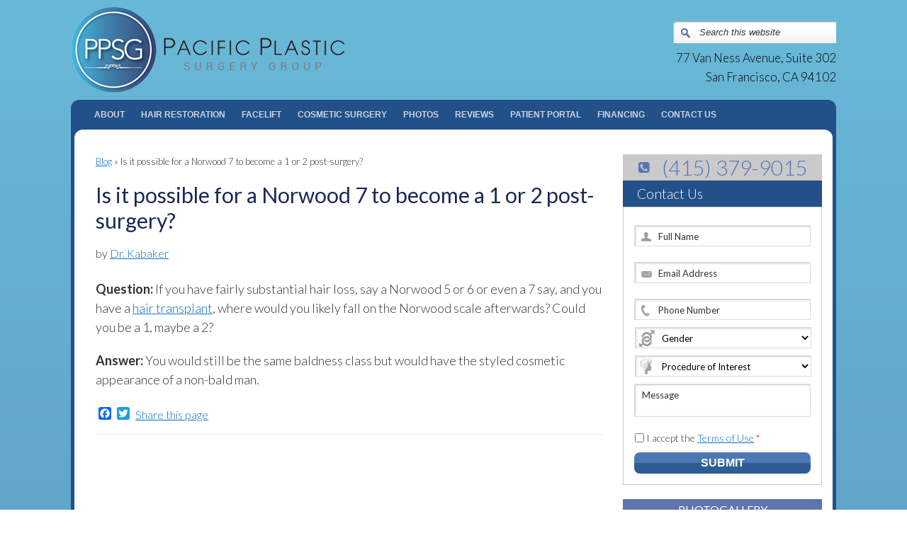

--- FILE ---
content_type: text/html; charset=UTF-8
request_url: https://www.kabaker.com/blog/is-it-possible-for-a-norwood-7-to-become-a-1-or-2-post-surgery
body_size: 10655
content:
<!DOCTYPE html>
<html lang="en-US">
<head >
<meta charset="UTF-8" />
<meta name="viewport" content="width=device-width, initial-scale=1" />
<title>Norwood 7 to become a 1 or 2 post-surgery?</title>

<!-- This site is optimized with the Yoast SEO plugin v11.2.1 - https://yoast.com/wordpress/plugins/seo/ -->
<meta name="description" content="Hair restoration expert Dr. Sheldon Kabaker answers a Norwood hair question in San Francisco, California."/>
<link rel="canonical" href="https://www.kabaker.com/blog/is-it-possible-for-a-norwood-7-to-become-a-1-or-2-post-surgery" />
<meta property="og:locale" content="en_US" />
<meta property="og:type" content="article" />
<meta property="og:title" content="Norwood 7 to become a 1 or 2 post-surgery?" />
<meta property="og:description" content="Hair restoration expert Dr. Sheldon Kabaker answers a Norwood hair question in San Francisco, California." />
<meta property="og:url" content="https://www.kabaker.com/blog/is-it-possible-for-a-norwood-7-to-become-a-1-or-2-post-surgery" />
<meta property="og:site_name" content="Pacific Plastic Surgery Group | San Francisco, CA" />
<meta property="article:publisher" content="https://www.facebook.com/Sheldon-Kabaker-244503568898608/" />
<meta property="article:section" content="Blog" />
<meta property="article:published_time" content="2012-07-25T12:13:20+00:00" />
<meta property="article:modified_time" content="2015-07-23T21:52:20+00:00" />
<meta property="og:updated_time" content="2015-07-23T21:52:20+00:00" />
<meta name="twitter:card" content="summary_large_image" />
<meta name="twitter:description" content="Hair restoration expert Dr. Sheldon Kabaker answers a Norwood hair question in San Francisco, California." />
<meta name="twitter:title" content="Norwood 7 to become a 1 or 2 post-surgery?" />
<meta name="twitter:site" content="@DrSKabaker" />
<meta name="twitter:creator" content="@DrSKabaker" />
<script type='application/ld+json' class='yoast-schema-graph yoast-schema-graph--main'>{"@context":"https://schema.org","@graph":[{"@type":"Organization","@id":"https://www.kabaker.com/#organization","name":"Sheldon Kabaker","url":"https://www.kabaker.com/","sameAs":["https://www.facebook.com/Sheldon-Kabaker-244503568898608/","https://www.pinterest.com/drkabaker/","https://twitter.com/DrSKabaker"],"logo":{"@type":"ImageObject","@id":"https://www.kabaker.com/#logo","url":"http://k4b4kstg.wpengine.com/wp-content/uploads/2015/03/logo.png","caption":"Sheldon Kabaker"},"image":{"@id":"https://www.kabaker.com/#logo"}},{"@type":"WebSite","@id":"https://www.kabaker.com/#website","url":"https://www.kabaker.com/","name":"Pacific Plastic Surgery Group | San Francisco, CA","publisher":{"@id":"https://www.kabaker.com/#organization"},"potentialAction":{"@type":"SearchAction","target":"https://www.kabaker.com/?s={search_term_string}","query-input":"required name=search_term_string"}},{"@type":"WebPage","@id":"https://www.kabaker.com/blog/is-it-possible-for-a-norwood-7-to-become-a-1-or-2-post-surgery#webpage","url":"https://www.kabaker.com/blog/is-it-possible-for-a-norwood-7-to-become-a-1-or-2-post-surgery","inLanguage":"en-US","name":"Norwood 7 to become a 1 or 2 post-surgery?","isPartOf":{"@id":"https://www.kabaker.com/#website"},"datePublished":"2012-07-25T12:13:20+00:00","dateModified":"2015-07-23T21:52:20+00:00","description":"Hair restoration expert Dr. Sheldon Kabaker answers a Norwood hair question in San Francisco, California.","breadcrumb":{"@id":"https://www.kabaker.com/blog/is-it-possible-for-a-norwood-7-to-become-a-1-or-2-post-surgery#breadcrumb"}},{"@type":"BreadcrumbList","@id":"https://www.kabaker.com/blog/is-it-possible-for-a-norwood-7-to-become-a-1-or-2-post-surgery#breadcrumb","itemListElement":[{"@type":"ListItem","position":1,"item":{"@type":"WebPage","@id":"https://www.kabaker.com/blog","url":"https://www.kabaker.com/blog","name":"Blog"}},{"@type":"ListItem","position":2,"item":{"@type":"WebPage","@id":"https://www.kabaker.com/blog/is-it-possible-for-a-norwood-7-to-become-a-1-or-2-post-surgery","url":"https://www.kabaker.com/blog/is-it-possible-for-a-norwood-7-to-become-a-1-or-2-post-surgery","name":"Is it possible for a Norwood 7 to become a 1 or 2 post-surgery?"}}]},{"@type":"Article","@id":"https://www.kabaker.com/blog/is-it-possible-for-a-norwood-7-to-become-a-1-or-2-post-surgery#article","isPartOf":{"@id":"https://www.kabaker.com/blog/is-it-possible-for-a-norwood-7-to-become-a-1-or-2-post-surgery#webpage"},"author":{"@id":"https://www.kabaker.com/author/su5g30ns4dv#author","name":"Blog Admin"},"publisher":{"@id":"https://www.kabaker.com/#organization"},"headline":"Is it possible for a Norwood 7 to become a 1 or 2 post-surgery?","datePublished":"2012-07-25T12:13:20+00:00","dateModified":"2015-07-23T21:52:20+00:00","commentCount":0,"mainEntityOfPage":"https://www.kabaker.com/blog/is-it-possible-for-a-norwood-7-to-become-a-1-or-2-post-surgery#webpage","articleSection":"Blog"},{"@type":"Person","@id":"https://www.kabaker.com/author/su5g30ns4dv#author","name":"Blog Admin","image":{"@type":"ImageObject","@id":"https://www.kabaker.com/#personlogo","url":"https://secure.gravatar.com/avatar/459d832804974aebb931df3499639b5b?s=96&d=mm&r=g","caption":"Blog Admin"},"sameAs":[]}]}</script>
<!-- / Yoast SEO plugin. -->

<link rel='dns-prefetch' href='//s.w.org' />
<link rel="alternate" type="application/rss+xml" title="Pacific Plastic Surgery Group | San Francisco, CA &raquo; Feed" href="https://www.kabaker.com/feed" />
<link rel="alternate" type="application/rss+xml" title="Pacific Plastic Surgery Group | San Francisco, CA &raquo; Comments Feed" href="https://www.kabaker.com/comments/feed" />
		<script type="text/javascript">
			window._wpemojiSettings = {"baseUrl":"https:\/\/s.w.org\/images\/core\/emoji\/12.0.0-1\/72x72\/","ext":".png","svgUrl":"https:\/\/s.w.org\/images\/core\/emoji\/12.0.0-1\/svg\/","svgExt":".svg","source":{"concatemoji":"https:\/\/www.kabaker.com\/wp-includes\/js\/wp-emoji-release.min.js?ver=5.2.1"}};
			!function(a,b,c){function d(a,b){var c=String.fromCharCode;l.clearRect(0,0,k.width,k.height),l.fillText(c.apply(this,a),0,0);var d=k.toDataURL();l.clearRect(0,0,k.width,k.height),l.fillText(c.apply(this,b),0,0);var e=k.toDataURL();return d===e}function e(a){var b;if(!l||!l.fillText)return!1;switch(l.textBaseline="top",l.font="600 32px Arial",a){case"flag":return!(b=d([55356,56826,55356,56819],[55356,56826,8203,55356,56819]))&&(b=d([55356,57332,56128,56423,56128,56418,56128,56421,56128,56430,56128,56423,56128,56447],[55356,57332,8203,56128,56423,8203,56128,56418,8203,56128,56421,8203,56128,56430,8203,56128,56423,8203,56128,56447]),!b);case"emoji":return b=d([55357,56424,55356,57342,8205,55358,56605,8205,55357,56424,55356,57340],[55357,56424,55356,57342,8203,55358,56605,8203,55357,56424,55356,57340]),!b}return!1}function f(a){var c=b.createElement("script");c.src=a,c.defer=c.type="text/javascript",b.getElementsByTagName("head")[0].appendChild(c)}var g,h,i,j,k=b.createElement("canvas"),l=k.getContext&&k.getContext("2d");for(j=Array("flag","emoji"),c.supports={everything:!0,everythingExceptFlag:!0},i=0;i<j.length;i++)c.supports[j[i]]=e(j[i]),c.supports.everything=c.supports.everything&&c.supports[j[i]],"flag"!==j[i]&&(c.supports.everythingExceptFlag=c.supports.everythingExceptFlag&&c.supports[j[i]]);c.supports.everythingExceptFlag=c.supports.everythingExceptFlag&&!c.supports.flag,c.DOMReady=!1,c.readyCallback=function(){c.DOMReady=!0},c.supports.everything||(h=function(){c.readyCallback()},b.addEventListener?(b.addEventListener("DOMContentLoaded",h,!1),a.addEventListener("load",h,!1)):(a.attachEvent("onload",h),b.attachEvent("onreadystatechange",function(){"complete"===b.readyState&&c.readyCallback()})),g=c.source||{},g.concatemoji?f(g.concatemoji):g.wpemoji&&g.twemoji&&(f(g.twemoji),f(g.wpemoji)))}(window,document,window._wpemojiSettings);
		</script>
		<style type="text/css">
img.wp-smiley,
img.emoji {
	display: inline !important;
	border: none !important;
	box-shadow: none !important;
	height: 1em !important;
	width: 1em !important;
	margin: 0 .07em !important;
	vertical-align: -0.1em !important;
	background: none !important;
	padding: 0 !important;
}
</style>
	<link rel='stylesheet' id='genesis-child-theme-css'  href='https://www.kabaker.com/wp-content/themes/genesis-child/style.css?ver=1.0.0' type='text/css' media='all' />
<link rel='stylesheet' id='wp-block-library-css'  href='https://www.kabaker.com/wp-includes/css/dist/block-library/style.min.css?ver=5.2.1' type='text/css' media='all' />
<link rel='stylesheet' id='pgsa-common_css-css'  href='https://www.kabaker.com/wp-content/plugins/sa-photo-gallery-2/resources/templates/css/pgsa.common.css?ver=5.2.1' type='text/css' media='all' />
<link rel='stylesheet' id='jqueruiui_css-css'  href='https://www.kabaker.com/wp-content/plugins/sa-photo-gallery-2/libraries/jqueryui/jquery-ui.min.css?ver=5.2.1' type='text/css' media='all' />
<link rel='stylesheet' id='pgsa_widgets-css'  href='https://www.kabaker.com/wp-content/plugins/sa-photo-gallery-2/resources/widgets/pgsa.widget.css?ver=5.2.1' type='text/css' media='all' />
<link rel='stylesheet' id='twentytwenty-css-css'  href='https://www.kabaker.com/wp-content/plugins/sa-photo-gallery-2/libraries/twentytwenty/twentytwenty.css?ver=5.2.1' type='text/css' media='all' />
<link rel='stylesheet' id='bootstrap-css-css'  href='https://www.kabaker.com/wp-content/themes/genesis-child/lib/css/bootstrap.css?ver=5.2.1' type='text/css' media='all' />
<link rel='stylesheet' id='lity-css-css'  href='https://www.kabaker.com/wp-content/themes/genesis-child/lib/lity/lity.css?ver=5.2.1' type='text/css' media='all' />
<link rel='stylesheet' id='addtoany-css'  href='https://www.kabaker.com/wp-content/plugins/add-to-any/addtoany.min.css?ver=1.15' type='text/css' media='all' />
<script type='text/javascript' src='https://www.kabaker.com/wp-includes/js/jquery/jquery.js?ver=1.12.4-wp'></script>
<script type='text/javascript' src='https://www.kabaker.com/wp-includes/js/jquery/jquery-migrate.min.js?ver=1.4.1'></script>
<script type='text/javascript' src='https://www.kabaker.com/wp-content/plugins/add-to-any/addtoany.min.js?ver=1.1'></script>
<script type='text/javascript' src='https://www.kabaker.com/wp-content/plugins/sa-photo-gallery-2/resources/templates/js/pgsa.common.js?ver=5.2.1'></script>
<script type='text/javascript' src='https://www.kabaker.com/wp-content/plugins/sa-photo-gallery-2/libraries/jqueryui/jquery-ui.min.js?ver=1.11.4'></script>
<script type='text/javascript' src='https://www.kabaker.com/wp-content/plugins/sa-photo-gallery-2/libraries/twentytwenty/jquery.event.move.js?ver=5.2.1'></script>
<script type='text/javascript' src='https://www.kabaker.com/wp-content/plugins/sa-photo-gallery-2/libraries/twentytwenty/jquery.twentytwenty.js?ver=5.2.1'></script>
<script type='text/javascript' src='https://www.kabaker.com/wp-content/plugins/sa-photo-gallery-2/resources/shortcode/init.shortcode.js?ver=5.2.1'></script>
<!--[if lt IE 9]>
<script type='text/javascript' src='https://www.kabaker.com/wp-content/themes/genesis/lib/js/html5shiv.min.js?ver=3.7.3'></script>
<![endif]-->
<script type='text/javascript' src='https://www.kabaker.com/wp-content/themes/genesis-child/lib/lity/lity.js?ver=5.2.1'></script>
<link rel='https://api.w.org/' href='https://www.kabaker.com/wp-json/' />
<link rel="EditURI" type="application/rsd+xml" title="RSD" href="https://www.kabaker.com/xmlrpc.php?rsd" />
<link rel="wlwmanifest" type="application/wlwmanifest+xml" href="https://www.kabaker.com/wp-includes/wlwmanifest.xml" /> 
<link rel='shortlink' href='https://www.kabaker.com/?p=6335' />
<link rel="alternate" type="application/json+oembed" href="https://www.kabaker.com/wp-json/oembed/1.0/embed?url=https%3A%2F%2Fwww.kabaker.com%2Fblog%2Fis-it-possible-for-a-norwood-7-to-become-a-1-or-2-post-surgery" />
<link rel="alternate" type="text/xml+oembed" href="https://www.kabaker.com/wp-json/oembed/1.0/embed?url=https%3A%2F%2Fwww.kabaker.com%2Fblog%2Fis-it-possible-for-a-norwood-7-to-become-a-1-or-2-post-surgery&#038;format=xml" />

<script data-cfasync="false">
window.a2a_config=window.a2a_config||{};a2a_config.callbacks=[];a2a_config.overlays=[];a2a_config.templates={};
a2a_config.exclude_services = ["facebook", "twitter"];
(function(d,s,a,b){a=d.createElement(s);b=d.getElementsByTagName(s)[0];a.async=1;a.src="https://static.addtoany.com/menu/page.js";b.parentNode.insertBefore(a,b);})(document,"script");
</script>
<link rel="icon" href="/wp-content/uploads/favicon.ico" />
<script>
        // Asynchronously load non-critical css 
        function loadCSS(e, t, n) { "use strict"; var i = window.document.createElement("link"); var o = t || window.document.getElementsByTagName("script")[0]; i.rel = "stylesheet"; i.href = e; i.media = "only x"; o.parentNode.insertBefore(i, o); setTimeout(function () { i.media = n || "all" }) }
        // load css file async
        loadCSS("//maxcdn.bootstrapcdn.com/font-awesome/4.5.0/css/font-awesome.min.css");
        loadCSS("//fonts.googleapis.com/css?family=Open+Sans:400,300,600,700|Lato:300,400,700");
 </script>
<!-- Global site tag (gtag.js) - Google Analytics -->
<script async src="https://www.googletagmanager.com/gtag/js?id=UA-21323489-1"></script>
<script>
  window.dataLayer = window.dataLayer || [];
  function gtag(){dataLayer.push(arguments);}
  gtag('js', new Date());

  gtag('config', 'UA-21323489-1');
</script>
<style type="text/css">.site-title a { background: url(https://www.kabaker.com/wp-content/uploads/2017/08/logo.png) no-repeat !important; }</style>
</head>
<body class="post-template-default single single-post postid-6335 single-format-standard custom-header header-image content-sidebar" itemscope itemtype="https://schema.org/WebPage"><div class="site-container container-fluid"><header class="site-header" itemscope itemtype="https://schema.org/WPHeader"><div class="wrap"><div class="title-area"><p class="site-title" itemprop="headline"><a href="https://www.kabaker.com/">Pacific Plastic Surgery Group | San Francisco, CA</a></p><p class="site-description" itemprop="description">Dr. Sheldon S. Kabaker</p></div><div class="widget-area header-widget-area"><section id="text-5" class="widget widget_text"><div class="widget-wrap">			<div class="textwidget"></div>
		</div></section>
<section id="search-2" class="widget widget_search"><div class="widget-wrap"><form class="search-form" itemprop="potentialAction" itemscope itemtype="https://schema.org/SearchAction" method="get" action="https://www.kabaker.com/" role="search"><input class="search-form-input" type="search" itemprop="query-input" name="s" id="searchform-696b02df800e38.99351713" placeholder="Search this website"><input class="search-form-submit" type="submit" value="Search"><meta itemprop="target" content="https://www.kabaker.com/?s={s}"></form></div></section>
<section id="text-4" class="widget widget_text"><div class="widget-wrap">			<div class="textwidget">77 Van Ness Avenue, Suite 302<br/>
San Francisco, CA 94102

</div>
		</div></section>
</div></div></header><nav class="nav-primary" aria-label="Main" itemscope itemtype="https://schema.org/SiteNavigationElement"><div class="wrap"><ul id="menu-top-menu" class="menu genesis-nav-menu menu-primary"><li id="menu-item-1487" class="menu-item menu-item-type-post_type menu-item-object-page menu-item-has-children menu-item-1487"><a title="About Dr Kabaker and His Office" href="https://www.kabaker.com/about-practice.php" itemprop="url"><span itemprop="name">About</span></a>
<ul class="sub-menu">
	<li id="menu-item-15523" class="menu-item menu-item-type-post_type menu-item-object-page menu-item-15523"><a title="Edward Miranda, M.D." href="https://www.kabaker.com/about-dr-miranda" itemprop="url"><span itemprop="name">About Dr. Miranda</span></a></li>
	<li id="menu-item-15522" class="menu-item menu-item-type-post_type menu-item-object-page menu-item-15522"><a title="Jason Dudas, M.D." href="https://www.kabaker.com/about-dr-dudas" itemprop="url"><span itemprop="name">About Dr. Dudas</span></a></li>
	<li id="menu-item-460" class="menu-item menu-item-type-post_type menu-item-object-page menu-item-460"><a title="About Dr kabaker" href="https://www.kabaker.com/about-drkabaker.php" itemprop="url"><span itemprop="name">About Dr. Kabaker</span></a></li>
	<li id="menu-item-3087" class="menu-item menu-item-type-custom menu-item-object-custom menu-item-3087"><a href="/our-staff.php" itemprop="url"><span itemprop="name">Our Staff</span></a></li>
	<li id="menu-item-7401" class="menu-item menu-item-type-post_type menu-item-object-page menu-item-7401"><a href="https://www.kabaker.com/plasticsurgerysanfrancisco" itemprop="url"><span itemprop="name">Cosmetic Surgery Options</span></a></li>
	<li id="menu-item-3174" class="menu-item menu-item-type-post_type menu-item-object-page menu-item-3174"><a href="https://www.kabaker.com/fellowship-program.php" itemprop="url"><span itemprop="name">Fellowship Program</span></a></li>
	<li id="menu-item-483" class="menu-item menu-item-type-post_type menu-item-object-page menu-item-483"><a href="https://www.kabaker.com/media.php" itemprop="url"><span itemprop="name">Media</span></a></li>
	<li id="menu-item-12262" class="menu-item menu-item-type-taxonomy menu-item-object-category current-post-ancestor current-menu-parent current-post-parent menu-item-12262"><a href="https://www.kabaker.com/blog" itemprop="url"><span itemprop="name">Blog</span></a></li>
</ul>
</li>
<li id="menu-item-469" class="menu-item menu-item-type-custom menu-item-object-custom menu-item-has-children menu-item-469"><a title="Hair Restoration Surgery in San Francisco, CA" href="#" itemprop="url"><span itemprop="name">Hair Restoration</span></a>
<ul class="sub-menu">
	<li id="menu-item-461" class="menu-item menu-item-type-post_type menu-item-object-page menu-item-461"><a title="Hair Restoration in San Francisco, CA" href="https://www.kabaker.com/plastic-surgery/hair-transplant" itemprop="url"><span itemprop="name">Hair Transplant</span></a></li>
	<li id="menu-item-548" class="menu-item menu-item-type-post_type menu-item-object-page menu-item-548"><a title="Hairline Lowering in San Francisco, CA" href="https://www.kabaker.com/plastic-surgery/hairline-lowering" itemprop="url"><span itemprop="name">Hairline Lowering</span></a></li>
	<li id="menu-item-537" class="menu-item menu-item-type-post_type menu-item-object-page menu-item-537"><a title="Hair Surgery for Women in San Francisco, CA" href="https://www.kabaker.com/plastic-surgery/hair-transplant-for-woman" itemprop="url"><span itemprop="name">Hair Surgery for Women</span></a></li>
	<li id="menu-item-16540" class="menu-item menu-item-type-post_type menu-item-object-page menu-item-16540"><a title="Scalp Surgery in San Francisco, CA" href="https://www.kabaker.com/plastic-surgery/scalp-surgery" itemprop="url"><span itemprop="name">Scalp Laxity Examples</span></a></li>
	<li id="menu-item-546" class="menu-item menu-item-type-post_type menu-item-object-page menu-item-546"><a title="Ethnic Hair in San Francisco, CA" href="https://www.kabaker.com/plastic-surgery/ethnic-hair-transplant" itemprop="url"><span itemprop="name">Ethnic Hair</span></a></li>
	<li id="menu-item-552" class="menu-item menu-item-type-post_type menu-item-object-page menu-item-552"><a title="Hair Information in San Francisco, CA" href="https://www.kabaker.com/plastic-surgery/hair-procedures" itemprop="url"><span itemprop="name">Additional Hair Information</span></a></li>
</ul>
</li>
<li id="menu-item-566" class="menu-item menu-item-type-post_type menu-item-object-page menu-item-566"><a title="Facelift in San Francisco, CA" href="https://www.kabaker.com/plastic-surgery/facelift" itemprop="url"><span itemprop="name">Facelift</span></a></li>
<li id="menu-item-16541" class="menu-item menu-item-type-post_type menu-item-object-page menu-item-has-children menu-item-16541"><a title="Cosmetic Surgery in San Francisco, CA" href="https://www.kabaker.com/plastic-surgery" itemprop="url"><span itemprop="name">Cosmetic Surgery</span></a>
<ul class="sub-menu">
	<li id="menu-item-555" class="menu-item menu-item-type-post_type menu-item-object-page menu-item-555"><a title="Rhinoplasty in San Francisco, CA" href="https://www.kabaker.com/plastic-surgery/rhinoplasty" itemprop="url"><span itemprop="name">Rhinoplasty</span></a></li>
	<li id="menu-item-559" class="menu-item menu-item-type-post_type menu-item-object-page menu-item-559"><a title="Revision Rhinoplasty in San Francisco, CA" href="https://www.kabaker.com/plastic-surgery/revision-rhinoplasty" itemprop="url"><span itemprop="name">Revision Rhinoplasty</span></a></li>
	<li id="menu-item-571" class="menu-item menu-item-type-post_type menu-item-object-page menu-item-571"><a title="Midface Lift in San Francisco, CA" href="https://www.kabaker.com/plastic-surgery/mid-facelift" itemprop="url"><span itemprop="name">Midface Lift</span></a></li>
	<li id="menu-item-576" class="menu-item menu-item-type-post_type menu-item-object-page menu-item-576"><a title="Blepharoplasty in San Francisco, CA" href="https://www.kabaker.com/plastic-surgery/blepharoplasty" itemprop="url"><span itemprop="name">Blepharoplasty</span></a></li>
	<li id="menu-item-580" class="menu-item menu-item-type-post_type menu-item-object-page menu-item-580"><a title="Brow Lift in San Francisco, CA" href="https://www.kabaker.com/plastic-surgery/brow-lift" itemprop="url"><span itemprop="name">Brow Lift</span></a></li>
	<li id="menu-item-584" class="menu-item menu-item-type-post_type menu-item-object-page menu-item-584"><a title="Otoplasty &#038; Earlobe in San Francisco, CA" href="https://www.kabaker.com/plastic-surgery/otoplasty" itemprop="url"><span itemprop="name">Otoplasty &#038; Earlobe</span></a></li>
	<li id="menu-item-587" class="menu-item menu-item-type-post_type menu-item-object-page menu-item-587"><a title="Facial Implants in San Francisco, CA" href="https://www.kabaker.com/plastic-surgery/facial-implants" itemprop="url"><span itemprop="name">Facial Implants</span></a></li>
	<li id="menu-item-591" class="menu-item menu-item-type-post_type menu-item-object-page menu-item-591"><a title="Lip Enhancement in San Francisco, CA" href="https://www.kabaker.com/plastic-surgery/lip-augmentation" itemprop="url"><span itemprop="name">Lip Enhancement</span></a></li>
	<li id="menu-item-594" class="menu-item menu-item-type-post_type menu-item-object-page menu-item-594"><a title="Trauma &#038; Scar Revision in San Francisco, CA" href="https://www.kabaker.com/plastic-surgery/scar-repair" itemprop="url"><span itemprop="name">Scar Repair</span></a></li>
	<li id="menu-item-599" class="menu-item menu-item-type-post_type menu-item-object-page menu-item-599"><a title="Botox Cosmetic in San Francisco, CA" href="https://www.kabaker.com/non-invasive/botox" itemprop="url"><span itemprop="name">Botox Cosmetic</span></a></li>
	<li id="menu-item-603" class="menu-item menu-item-type-post_type menu-item-object-page menu-item-603"><a title="Facial Fillers in San Francisco, CA" href="https://www.kabaker.com/non-invasive/injectable-fillers" itemprop="url"><span itemprop="name">Facial Fillers</span></a></li>
	<li id="menu-item-612" class="menu-item menu-item-type-post_type menu-item-object-page menu-item-612"><a title="Non Invasive Procedures" href="https://www.kabaker.com/non-invasive" itemprop="url"><span itemprop="name">More about Cosmetic Surgery</span></a></li>
</ul>
</li>
<li id="menu-item-16350" class="menu-item menu-item-type-post_type_archive menu-item-object-photo-gallery menu-item-has-children menu-item-16350"><a title="Before and After Plastic Surgery Photos" href="https://www.kabaker.com/before-and-after" itemprop="url"><span itemprop="name">Photos</span></a>
<ul class="sub-menu">
	<li id="menu-item-16352" class="menu-item menu-item-type-custom menu-item-object-custom menu-item-has-children menu-item-16352"><a title="Facial Surgery" itemprop="url"><span itemprop="name">Facial Surgery</span></a>
	<ul class="sub-menu">
		<li id="menu-item-16354" class="menu-item menu-item-type-taxonomy menu-item-object-procedures menu-item-16354"><a title="Asian Eyelid" href="https://www.kabaker.com/before-and-after/asian-eyelid-pictures" itemprop="url"><span itemprop="name">Asian Eyelid</span></a></li>
		<li id="menu-item-16355" class="menu-item menu-item-type-taxonomy menu-item-object-procedures menu-item-16355"><a title="Blepharoplasty" href="https://www.kabaker.com/before-and-after/blepharoplasty-pictures" itemprop="url"><span itemprop="name">Blepharoplasty</span></a></li>
		<li id="menu-item-16356" class="menu-item menu-item-type-taxonomy menu-item-object-procedures menu-item-16356"><a title="Browlift" href="https://www.kabaker.com/before-and-after/browlift-pictures" itemprop="url"><span itemprop="name">Browlift</span></a></li>
		<li id="menu-item-16357" class="menu-item menu-item-type-taxonomy menu-item-object-procedures menu-item-16357"><a title="Cheek Implant" href="https://www.kabaker.com/before-and-after/cheek-implant-pictures" itemprop="url"><span itemprop="name">Cheek Implant</span></a></li>
		<li id="menu-item-16358" class="menu-item menu-item-type-taxonomy menu-item-object-procedures menu-item-16358"><a title="Chin Implant" href="https://www.kabaker.com/before-and-after/chin-implant-pictures" itemprop="url"><span itemprop="name">Chin Implant</span></a></li>
		<li id="menu-item-16359" class="menu-item menu-item-type-taxonomy menu-item-object-procedures menu-item-16359"><a title="Direct Excision Of Neck Skin" href="https://www.kabaker.com/before-and-after/direct-excision-of-neck-skin-pictures" itemprop="url"><span itemprop="name">Direct Excision Of Neck Skin</span></a></li>
		<li id="menu-item-16360" class="menu-item menu-item-type-taxonomy menu-item-object-procedures menu-item-16360"><a title="Earlobe Repair" href="https://www.kabaker.com/before-and-after/earlobe-repair-pictures" itemprop="url"><span itemprop="name">Earlobe Repair</span></a></li>
		<li id="menu-item-16353" class="menu-item menu-item-type-taxonomy menu-item-object-procedures menu-item-16353"><a title="Facelift" href="https://www.kabaker.com/before-and-after/facelift-pictures" itemprop="url"><span itemprop="name">Facelift</span></a></li>
		<li id="menu-item-16361" class="menu-item menu-item-type-taxonomy menu-item-object-procedures menu-item-16361"><a title="Fat Transfer" href="https://www.kabaker.com/before-and-after/fat-transfer-pictures" itemprop="url"><span itemprop="name">Fat Transfer</span></a></li>
		<li id="menu-item-16362" class="menu-item menu-item-type-taxonomy menu-item-object-procedures menu-item-16362"><a title="Forehead" href="https://www.kabaker.com/before-and-after/forehead-pictures" itemprop="url"><span itemprop="name">Forehead</span></a></li>
		<li id="menu-item-16363" class="menu-item menu-item-type-taxonomy menu-item-object-procedures menu-item-16363"><a title="Keloid Removal" href="https://www.kabaker.com/before-and-after/keloid-removal-pictures" itemprop="url"><span itemprop="name">Keloid Removal</span></a></li>
		<li id="menu-item-16364" class="menu-item menu-item-type-taxonomy menu-item-object-procedures menu-item-16364"><a title="Lips" href="https://www.kabaker.com/before-and-after/lips-pictures" itemprop="url"><span itemprop="name">Lips</span></a></li>
		<li id="menu-item-16365" class="menu-item menu-item-type-taxonomy menu-item-object-procedures menu-item-16365"><a title="Nasolabial" href="https://www.kabaker.com/before-and-after/nasolabial-pictures" itemprop="url"><span itemprop="name">Nasolabial</span></a></li>
		<li id="menu-item-16366" class="menu-item menu-item-type-taxonomy menu-item-object-procedures menu-item-16366"><a title="Neck Lift" href="https://www.kabaker.com/before-and-after/neck-lift-pictures" itemprop="url"><span itemprop="name">Neck Lift</span></a></li>
		<li id="menu-item-16367" class="menu-item menu-item-type-taxonomy menu-item-object-procedures menu-item-16367"><a title="Otoplasty" href="https://www.kabaker.com/before-and-after/otoplasty-pictures" itemprop="url"><span itemprop="name">Otoplasty</span></a></li>
		<li id="menu-item-16368" class="menu-item menu-item-type-taxonomy menu-item-object-procedures menu-item-16368"><a title="Rhinoplasty" href="https://www.kabaker.com/before-and-after/rhinoplasty-pictures" itemprop="url"><span itemprop="name">Rhinoplasty</span></a></li>
		<li id="menu-item-16369" class="menu-item menu-item-type-taxonomy menu-item-object-procedures menu-item-16369"><a title="Scar Revision" href="https://www.kabaker.com/before-and-after/scar-revision-pictures" itemprop="url"><span itemprop="name">Scar Revision</span></a></li>
		<li id="menu-item-16370" class="menu-item menu-item-type-taxonomy menu-item-object-procedures menu-item-16370"><a title="Sub Mental Liposuction" href="https://www.kabaker.com/before-and-after/sub-mental-liposuction-pictures" itemprop="url"><span itemprop="name">Sub Mental Liposuction</span></a></li>
		<li id="menu-item-16371" class="menu-item menu-item-type-taxonomy menu-item-object-procedures menu-item-16371"><a title="Sub Nasal Lip Lift" href="https://www.kabaker.com/before-and-after/sub-nasal-lip-lift-pictures" itemprop="url"><span itemprop="name">Sub Nasal Lip Lift</span></a></li>
	</ul>
</li>
	<li id="menu-item-9784" class="menu-item menu-item-type-custom menu-item-object-custom menu-item-has-children menu-item-9784"><a title="Non-Surgical" itemprop="url"><span itemprop="name">Non-Surgical</span></a>
	<ul class="sub-menu">
		<li id="menu-item-16372" class="menu-item menu-item-type-taxonomy menu-item-object-procedures menu-item-16372"><a title="Chemical Resurfacing" href="https://www.kabaker.com/before-and-after/chemical-resurfacing-pictures" itemprop="url"><span itemprop="name">Chemical Resurfacing</span></a></li>
	</ul>
</li>
	<li id="menu-item-16373" class="menu-item menu-item-type-custom menu-item-object-custom menu-item-has-children menu-item-16373"><a title="Hair Restoration" itemprop="url"><span itemprop="name">Hair Restoration</span></a>
	<ul class="sub-menu">
		<li id="menu-item-16376" class="menu-item menu-item-type-taxonomy menu-item-object-procedures menu-item-16376"><a title="Follicular Unit Hair Grafting" href="https://www.kabaker.com/before-and-after/follicular-unit-hair-grafting-pictures" itemprop="url"><span itemprop="name">Follicular Unit Hair Grafting</span></a></li>
		<li id="menu-item-16374" class="menu-item menu-item-type-taxonomy menu-item-object-procedures menu-item-16374"><a title="Hair Line Lowering" href="https://www.kabaker.com/before-and-after/hair-line-lowering-pictures" itemprop="url"><span itemprop="name">Hair Line Lowering</span></a></li>
		<li id="menu-item-16375" class="menu-item menu-item-type-taxonomy menu-item-object-procedures menu-item-16375"><a title="Hair Eyebrow Transplant" href="https://www.kabaker.com/before-and-after/hair-eyebrow-transplant-pictures" itemprop="url"><span itemprop="name">Hair Eyebrow Transplant</span></a></li>
		<li id="menu-item-16377" class="menu-item menu-item-type-taxonomy menu-item-object-procedures menu-item-16377"><a title="Hair Mustache Transplant" href="https://www.kabaker.com/before-and-after/hair-mustache-transplant-pictures" itemprop="url"><span itemprop="name">Hair Mustache Transplant</span></a></li>
		<li id="menu-item-16378" class="menu-item menu-item-type-taxonomy menu-item-object-procedures menu-item-16378"><a title="Hair Reconstructive Scalp" href="https://www.kabaker.com/before-and-after/hair-reconstructive-scalp-pictures" itemprop="url"><span itemprop="name">Hair Reconstructive Scalp</span></a></li>
		<li id="menu-item-16379" class="menu-item menu-item-type-taxonomy menu-item-object-procedures menu-item-16379"><a title="Repair of prior hair plug cases" href="https://www.kabaker.com/before-and-after/repair-of-prior-hair-plug-cases-pictures" itemprop="url"><span itemprop="name">Repair of prior hair plug cases</span></a></li>
	</ul>
</li>
</ul>
</li>
<li id="menu-item-16537" class="menu-item menu-item-type-post_type_archive menu-item-object-testimonial menu-item-has-children menu-item-16537"><a title="Reviews" href="https://www.kabaker.com/reviews" itemprop="url"><span itemprop="name">Reviews</span></a>
<ul class="sub-menu">
	<li id="menu-item-10384" class="menu-item menu-item-type-post_type menu-item-object-page menu-item-10384"><a title="Reviews of Dr. Kabaker from Realself" href="https://www.kabaker.com/real-self-reviews" itemprop="url"><span itemprop="name">Dr. Kabaker</span></a></li>
	<li id="menu-item-16611" class="menu-item menu-item-type-post_type menu-item-object-page menu-item-16611"><a title="Reviews of Dr. Miranda from Realself" href="https://www.kabaker.com/realself-reviews-dr-miranda" itemprop="url"><span itemprop="name">Dr. Miranda</span></a></li>
	<li id="menu-item-16610" class="menu-item menu-item-type-post_type menu-item-object-page menu-item-16610"><a title="Reviews of Dr. Dudas from Realself" href="https://www.kabaker.com/realself-reviews-dr-dudas" itemprop="url"><span itemprop="name">Dr. Dudas</span></a></li>
</ul>
</li>
<li id="menu-item-512" class="menu-item menu-item-type-post_type menu-item-object-page menu-item-has-children menu-item-512"><a title="Links to Related Plastic Surgery Sites" href="https://www.kabaker.com/links.php" itemprop="url"><span itemprop="name">Patient Portal</span></a>
<ul class="sub-menu">
	<li id="menu-item-516" class="menu-item menu-item-type-post_type menu-item-object-page menu-item-516"><a href="https://www.kabaker.com/locations.php" itemprop="url"><span itemprop="name">Out of Town</span></a></li>
</ul>
</li>
<li id="menu-item-9461" class="menu-item menu-item-type-custom menu-item-object-custom menu-item-9461"><a href="/financing.php" itemprop="url"><span itemprop="name">Financing</span></a></li>
<li id="menu-item-15355" class="menu-item menu-item-type-post_type menu-item-object-page menu-item-has-children menu-item-15355"><a href="https://www.kabaker.com/contact" itemprop="url"><span itemprop="name">Contact Us</span></a>
<ul class="sub-menu">
	<li id="menu-item-16477" class="menu-item menu-item-type-post_type menu-item-object-page menu-item-16477"><a title="San Francisco" href="https://www.kabaker.com/contact/san-francisco-california" itemprop="url"><span itemprop="name">San Francisco</span></a></li>
</ul>
</li>
</ul></div></nav><div class="site-inner"><div class="content-sidebar-wrap"><main class="content"><div id="breadcrumbs"><div class="wrap"><span class="breadcrumbs"><span><span><a href="https://www.kabaker.com/blog" >Blog</a> » <span class="breadcrumb_last" aria-current="page">Is it possible for a Norwood 7 to become a 1 or 2 post-surgery?</span></span></span></span></div></div><article class="post-6335 post type-post status-publish format-standard category-blog entry" itemscope itemtype="https://health-lifesci.schema.org/MedicalProcedure"><header class="entry-header"><h1 class="entry-title" itemprop="name">Is it possible for a Norwood 7 to become a 1 or 2 post-surgery?</h1>
<p class="entry-meta">by <a href="/about-drkabaker.php" title="Dr. Kabaker">Dr. Kabaker</a></p></header><div class="entry-content" itemprop="description"><p><strong>Question: </strong>If you have fairly substantial hair loss, say a Norwood 5 or 6 or even a 7 say, and you have a <a href="/plastic-surgery/hair-transplant">hair transplant</a>, where would you likely fall on the Norwood scale afterwards? Could you be a 1, maybe a 2?</p>
<p><strong>Answer: </strong>You would still be the same baldness class but would have the styled cosmetic appearance of a non-bald man.</p>
<div class="addtoany_share_save_container addtoany_content addtoany_content_bottom"><div class="a2a_kit a2a_kit_size_18 addtoany_list" data-a2a-url="https://www.kabaker.com/blog/is-it-possible-for-a-norwood-7-to-become-a-1-or-2-post-surgery" data-a2a-title="Is it possible for a Norwood 7 to become a 1 or 2 post-surgery?"><a class="a2a_button_facebook" href="https://www.addtoany.com/add_to/facebook?linkurl=https%3A%2F%2Fwww.kabaker.com%2Fblog%2Fis-it-possible-for-a-norwood-7-to-become-a-1-or-2-post-surgery&amp;linkname=Is%20it%20possible%20for%20a%20Norwood%207%20to%20become%20a%201%20or%202%20post-surgery%3F" title="Facebook" rel="nofollow noopener" target="_blank"></a><a class="a2a_button_twitter" href="https://www.addtoany.com/add_to/twitter?linkurl=https%3A%2F%2Fwww.kabaker.com%2Fblog%2Fis-it-possible-for-a-norwood-7-to-become-a-1-or-2-post-surgery&amp;linkname=Is%20it%20possible%20for%20a%20Norwood%207%20to%20become%20a%201%20or%202%20post-surgery%3F" title="Twitter" rel="nofollow noopener" target="_blank"></a><a class="a2a_dd addtoany_no_icon addtoany_share_save addtoany_share" href="https://www.addtoany.com/share">Share this page</a></div></div></div><footer class="entry-footer"><p class="entry-meta"></p></footer></article></main><aside class="sidebar sidebar-primary widget-area" role="complementary" aria-label="Primary Sidebar" itemscope itemtype="https://schema.org/WPSideBar"><section id="text-10" class="widget widget_text"><div class="widget-wrap">			<div class="textwidget"><div class="title-area"><i class="fa fa-phone-square"></i> <span>(415) 379-9015</span></div>
<div class="title-area-1">Contact Us</div></div>
		</div></section>
<section id="gform_widget-2" class="widget gform_widget"><div class="widget-wrap"><link rel='stylesheet' id='gforms_reset_css-css'  href='https://www.kabaker.com/wp-content/plugins/gravityforms/css/formreset.min.css?ver=2.4.9' type='text/css' media='all' />
<link rel='stylesheet' id='gforms_formsmain_css-css'  href='https://www.kabaker.com/wp-content/plugins/gravityforms/css/formsmain.min.css?ver=2.4.9' type='text/css' media='all' />
<link rel='stylesheet' id='gforms_ready_class_css-css'  href='https://www.kabaker.com/wp-content/plugins/gravityforms/css/readyclass.min.css?ver=2.4.9' type='text/css' media='all' />
<link rel='stylesheet' id='gforms_browsers_css-css'  href='https://www.kabaker.com/wp-content/plugins/gravityforms/css/browsers.min.css?ver=2.4.9' type='text/css' media='all' />
<script type='text/javascript' src='https://www.kabaker.com/wp-content/plugins/gravityforms/js/jquery.maskedinput.min.js?ver=2.4.9'></script>

                <div class='gf_browser_chrome gform_wrapper' id='gform_wrapper_1' ><form method='post' enctype='multipart/form-data'  id='gform_1'  action='/blog/is-it-possible-for-a-norwood-7-to-become-a-1-or-2-post-surgery'>
                        <div class='gform_body'><ul id='gform_fields_1' class='gform_fields top_label form_sublabel_below description_below'><li id='field_1_1'  class='gfield gfield_contains_required field_sublabel_below field_description_below hidden_label gfield_visibility_visible' ><label class='gfield_label' for='input_1_1' >Full Name<span class='gfield_required'>*</span></label><div class='ginput_container ginput_container_text'><input name='input_1' id='input_1_1' type='text' value='' class='large'    placeholder='Full Name' aria-required="true" aria-invalid="false" /></div></li><li id='field_1_2'  class='gfield gfield_contains_required field_sublabel_below field_description_below hidden_label gfield_visibility_visible' ><label class='gfield_label' for='input_1_2' >Email Address<span class='gfield_required'>*</span></label><div class='ginput_container ginput_container_email'>
                            <input name='input_2' id='input_1_2' type='text' value='' class='large'   placeholder='Email Address' aria-required="true" aria-invalid="false" />
                        </div></li><li id='field_1_3'  class='gfield gfield_contains_required field_sublabel_below field_description_below hidden_label gfield_visibility_visible' ><label class='gfield_label' for='input_1_3' >Phone Number<span class='gfield_required'>*</span></label><div class='ginput_container ginput_container_phone'><input name='input_3' id='input_1_3' type='text' value='' class='large'  placeholder='Phone Number' aria-required="true" aria-invalid="false"  /></div></li><li id='field_1_7'  class='gfield gfield_contains_required field_sublabel_below field_description_below hidden_label gfield_visibility_visible' ><label class='gfield_label' for='input_1_7' ><span class='gfield_required'>*</span></label><div class='ginput_container ginput_container_select'><select name='input_7' id='input_1_7' class='large gfield_select'   aria-required="true" aria-invalid="false"><option value='' selected='selected' class='gf_placeholder'>Gender</option><option value='Female' >Female</option><option value='Male' >Male</option></select></div></li><li id='field_1_4'  class='gfield gfield_contains_required field_sublabel_below field_description_below hidden_label gfield_visibility_visible' ><label class='gfield_label' for='input_1_4' ><span class='gfield_required'>*</span></label><div class='ginput_container ginput_container_select'><select name='input_4' id='input_1_4' class='large gfield_select'   aria-required="true" aria-invalid="false"><option value='' selected='selected' class='gf_placeholder'>Procedure of Interest</option><option value='Asian Rhinoplasty' >Asian Rhinoplasty</option><option value='Blepharoplasty' >Blepharoplasty</option><option value='Body Hair Transplant' >Body Hair Transplant</option><option value='Botox' >Botox</option><option value='Brow Lift' >Brow Lift</option><option value='Chin Augmentation' >Chin Augmentation</option><option value='Cervicoplasty' >Cervicoplasty</option><option value='Ear Pinning' >Ear Pinning</option><option value='Eyebrow Transplant' >Eyebrow Transplant</option><option value='Eyelid Surgery' >Eyelid Surgery</option><option value='Face Lift' >Face Lift</option><option value='Facial Fillers' >Facial Fillers</option><option value='Facial Implants' >Facial Implants</option><option value='Facial Peels' >Facial Peels</option><option value='Fat Injection' >Fat Injection</option><option value='Forehead Lift' >Forehead Lift</option><option value='Forehead Reduction' >Forehead Reduction</option><option value='Hair Line Lowering' >Hair Line Lowering</option><option value='Hair Mustache Transplant' >Hair Mustache Transplant</option><option value='Hair Transplant' >Hair Transplant</option><option value='Juvaderm' >Juvaderm</option><option value='Laser Treatments' >Laser Treatments</option><option value='Lip Implant' >Lip Implant</option><option value='Lip Lift' >Lip Lift</option><option value='Liposuction Body Contouring' >Liposuction Body Contouring</option><option value='Microdermabrasion' >Microdermabrasion</option><option value='Mid Face Lift' >Mid Face Lift</option><option value='Necklift' >Necklift</option><option value='Otoplasty / Ear Lobe Repair' >Otoplasty / Ear Lobe Repair</option><option value='Radiesse' >Radiesse</option><option value='Restylane' >Restylane</option><option value='Rhinoplasty' >Rhinoplasty</option><option value='Rhinoplasty Revision' >Rhinoplasty Revision</option><option value='Scar Revison' >Scar Revison</option><option value='Skin Resurfacing' >Skin Resurfacing</option><option value='Tuck Up Facelift' >Tuck Up Facelift</option><option value='Turkey Neck Correction' >Turkey Neck Correction</option></select></div></li><li id='field_1_5'  class='gfield field_sublabel_below field_description_below hidden_label gfield_visibility_visible' ><label class='gfield_label' for='input_1_5' >Message</label><div class='ginput_container ginput_container_textarea'><textarea name='input_5' id='input_1_5' class='textarea medium'    placeholder='Message'  aria-invalid="false"   rows='10' cols='50'></textarea></div></li><li id='field_1_6'  class='gfield gfield_contains_required field_sublabel_below field_description_below hidden_label gfield_visibility_visible' ><label class='gfield_label'  ><span class='gfield_required'>*</span></label><div class='ginput_container ginput_container_checkbox'><ul class='gfield_checkbox' id='input_1_6'><li class='gchoice_1_6_1'>
								<input name='input_6.1' type='checkbox'  value='I accept the &lt;a rel=&quot;nofollow&quot; href=&quot;/contact-us/terms-of-use&quot; target=&quot;_blank&quot; style=&quot;font-weight: 300; text-decoration:underline;&quot; title=&quot;Terms of Use&quot;&gt;Terms of Use&lt;/a&gt; &lt;span style=&quot;color:#ff0000&quot;&gt;*&lt;/span&gt;'  id='choice_1_6_1'   />
								<label for='choice_1_6_1' id='label_1_6_1'>I accept the <a rel="nofollow" href="/contact-us/terms-of-use" target="_blank" style="font-weight: 300; text-decoration:underline;" title="Terms of Use">Terms of Use</a> <span style="color:#ff0000">*</span></label>
							</li></ul></div></li><li id='field_1_8'  class='gfield gform_validation_container field_sublabel_below field_description_below gfield_visibility_visible' ><label class='gfield_label' for='input_1_8' >Name</label><div class='ginput_container'><input name='input_8' id='input_1_8' type='text' value='' /></div><div class='gfield_description' id='gfield_description__8'>This field is for validation purposes and should be left unchanged.</div></li>
                            </ul></div>
        <div class='gform_footer top_label'> <input type='submit' id='gform_submit_button_1' class='gform_button button' value='SUBMIT'  onclick='if(window["gf_submitting_1"]){return false;}  window["gf_submitting_1"]=true;  ' onkeypress='if( event.keyCode == 13 ){ if(window["gf_submitting_1"]){return false;} window["gf_submitting_1"]=true;  jQuery("#gform_1").trigger("submit",[true]); }' /> 
            <input type='hidden' class='gform_hidden' name='is_submit_1' value='1' />
            <input type='hidden' class='gform_hidden' name='gform_submit' value='1' />
            
            <input type='hidden' class='gform_hidden' name='gform_unique_id' value='' />
            <input type='hidden' class='gform_hidden' name='state_1' value='WyJbXSIsIjBkNDZlNWE3YzExMjU1YzMyYTE5NzJiOTc5MDlhMTA3Il0=' />
            <input type='hidden' class='gform_hidden' name='gform_target_page_number_1' id='gform_target_page_number_1' value='0' />
            <input type='hidden' class='gform_hidden' name='gform_source_page_number_1' id='gform_source_page_number_1' value='1' />
            <input type='hidden' name='gform_field_values' value='' />
            
        </div>
                        </form>
                        </div><script type='text/javascript'> jQuery(document).bind('gform_post_render', function(event, formId, currentPage){if(formId == 1) {if(typeof Placeholders != 'undefined'){
                        Placeholders.enable();
                    }jQuery('#input_1_3').mask('(999) 999-9999').bind('keypress', function(e){if(e.which == 13){jQuery(this).blur();} } );} } );jQuery(document).bind('gform_post_conditional_logic', function(event, formId, fields, isInit){} );</script><script type='text/javascript'> jQuery(document).ready(function(){jQuery(document).trigger('gform_post_render', [1, 1]) } ); </script></div></section>
<aside class="widget-area"><section id="text-12" class="widget widget_text"><div class="widget-wrap">			<div class="textwidget"><div class="banner-6">
	<div class="title-area"><h3><a href="/before-and-after">PHOTOGALLERY</a></h3></div>
		<a href="/before-and-after"><img src="/wp-content/uploads/images/photogallerybox01.jpg" alt="Facial Plastic Surgery in Oakland" title="Facial Plastic Surgery in Oakland" width="279" height="246" vspace="2" border="0" /></a><br />
	View a collection of Facial Plastic surgery before and after photos to understand how this procedure can rejuvenate your appearance. <br />
	<a href="/before-and-after"> View More</a>
</div></div>
		</div></section>
</aside><aside class="widget-area"><section id="text-13" class="widget widget_text"><div class="widget-wrap">			<div class="textwidget"><a href="/blog"><img border="0" src="/wp-content/uploads/2018/01/blog-box-1.png" alt="Surgery Blog in California" title="Surgery Blog in California"></a>
<a href="https://www.realself.com/find/California/San-Francisco/Pacific-Plastic-Surgery-Group" target="_blank" id="dial" rel="noopener noreferrer"><img src="/wp-content/uploads/images/realself-box.png" alt="Oakland, California Realself" title="Oakland, California Realself" border="0" ></a>
<img src="/wp-content/uploads/images/ABFPRS-logo.png" alt="ABFPRS in California" title="ABFPRS in California" border="0" width="150">
<a href="http://www.hairtransplantnetwork.com/Consult-a-Physician/doctors.asp?DrID=138#page=page-1" target="_blank" rel="noopener noreferrer"><img src="/wp-content/uploads/images/hair-transplant-network.jpg" alt="Hair Transplant in Oakland" title="Hair Transplant in Oakland" border="0" class="aligncenter"></a>
<img src="/images/creditedlogos.gif" alt="Credited Logo | Oakland" title="Credited Logo | Oakland" width="174" height="186">
<a href="/pdfs/Certificate-InstituteforMedicalQuality.pdf" target="_blank" rel="noopener noreferrer"><img src="/wp-content/uploads/images/fi-006.png" alt="IMQ | Oakland" title="IMQ | Oakland" width="150"></a>

</div>
		</div></section>
</aside><aside class="widget-area"><section id="text-11" class="widget widget_text"><div class="widget-wrap">			<div class="textwidget"><div class="banner-5">
	<a href="https://www.facebook.com/PacificPlasticSurgeryGroup/" target="_blank" rel="noopener nofollow noreferrer">
        <img src="/wp-content/uploads/images/ico-fc.png" title="Dr. Kabaker in facebook | Oakland" alt="Dr. Kabaker in facebook | Oakland" width="32" height="56"></a>
    <a href="https://twitter.com/PacPlastic94102" target="_blank" rel="noopene rnofollow noopener noreferrer">
        <img src="/wp-content/uploads/images/ico-tw.png" title="Dr. Kabaker in Twitter | Oakland" alt="Dr. Kabaker in Twitter | Oakland" width="32" height="56"></a>
    <a href="https://www.realself.com/find/California/San-Francisco/Pacific-Plastic-Surgery-Group" target="_blank" rel="noopener nofollow noreferrer">
        <img src="/wp-content/uploads/images/ico-rs.png" title="Dr. Kabaker in Realself | Oakland" alt="Dr. Kabaker in Realself | Oakland" width="32" height="56"></a>
    <a href="https://www.pinterest.com/drkabaker/" target="_blank" rel="nofollow noopener noreferrer">
        <img src="/wp-content/uploads/images/ico-pt.png" title="Dr. Kabaker in Pinterest | Oakland" alt="Dr. Kabaker in Pinterest | Oakland" width="32" height="56"></a>    
	<a href="https://www.yelp.com/biz/pacific-plastic-surgery-group-san-francisco" target="_blank" rel="nofollow noopener noreferrer">
        <img src="/wp-content/uploads/2018/01/ico-yelp.jpg" title="Dr. Kabaker in Yelp | Oakland" alt="Dr. Kabaker in Yelp | Oakland" width="32" height="56"></a>
	<a href="https://www.instagram.com/pacificplasticsurgery/" target="_blank" rel="nofollow noopener noreferrer">
        <img src="/wp-content/uploads/2018/01/ico-ig.jpg" title="Dr. Kabaker in Instagram | Oakland" alt="Dr. Kabaker in Instagram | Oakland" width="32" height="56"></a>
</div></div>
		</div></section>
</aside><aside class="widget-area"><section id="text-13" class="widget widget_text"><div class="widget-wrap">			<div class="textwidget"><a href="/blog"><img border="0" src="/wp-content/uploads/2018/01/blog-box-1.png" alt="Surgery Blog in California" title="Surgery Blog in California"></a>
<a href="https://www.realself.com/find/California/San-Francisco/Pacific-Plastic-Surgery-Group" target="_blank" id="dial" rel="noopener noreferrer"><img src="/wp-content/uploads/images/realself-box.png" alt="Oakland, California Realself" title="Oakland, California Realself" border="0" ></a>
<img src="/wp-content/uploads/images/ABFPRS-logo.png" alt="ABFPRS in California" title="ABFPRS in California" border="0" width="150">
<a href="http://www.hairtransplantnetwork.com/Consult-a-Physician/doctors.asp?DrID=138#page=page-1" target="_blank" rel="noopener noreferrer"><img src="/wp-content/uploads/images/hair-transplant-network.jpg" alt="Hair Transplant in Oakland" title="Hair Transplant in Oakland" border="0" class="aligncenter"></a>
<img src="/images/creditedlogos.gif" alt="Credited Logo | Oakland" title="Credited Logo | Oakland" width="174" height="186">
<a href="/pdfs/Certificate-InstituteforMedicalQuality.pdf" target="_blank" rel="noopener noreferrer"><img src="/wp-content/uploads/images/fi-006.png" alt="IMQ | Oakland" title="IMQ | Oakland" width="150"></a>

</div>
		</div></section>
</aside></aside></div></div><footer class="site-footer" itemscope itemtype="https://schema.org/WPFooter"><div class="wrap"><p><i class="fa fa-star"></i><i class="fa fa-star"></i><i class="fa fa-star"></i><i class="fa fa-star"></i><i class="fa fa-star-half-o"></i><span><span> 4.9</span> stars - based on <span>30 </span> reviews</span></p><p>77 Van Ness Avenue, Suite 302, San Francisco, CA 94102 | (415) 379-9015 | &copy;  2026   Dr. Sheldon S. Kabaker. All Rights Reserved.<br />
</p><p><a href="/hipaa-disclosure.php" rel="nofollow" title="HIPAA Disclosure">HIPAA Disclosure</a> | <a href="/sitemap.php" title="Site Map">Site Map</a> | <a href="/contact-us/terms-of-use" rel="nofollow" title="Terms of Use" title="Terms of Use">Terms of Use</a> | <a href="/contact/privacy-policy" rel="nofollow" title="Privacy Policy">Privacy Policy</a> |  <a href="https://www.surgeonsadvisor.com/" target="_blank" rel="noopener" title="Cosmetic Surgery Marketing">Cosmetic Surgery Marketing</a> by Surgeons Advisor</p><p><img src="/wp-content/uploads/2017/08/footer-logo.png" alt="Dr. Sheldon Kabaker" title="Dr. Sheldon Kabaker"></p></div></footer></div>				<script type="application/ld+json"></script><script src="https://apis.google.com/js/platform.js" async defer></script> <script type='text/javascript' src='https://www.kabaker.com/wp-includes/js/wp-embed.min.js?ver=5.2.1'></script>
<script type='text/javascript' src='https://www.kabaker.com/wp-content/plugins/gravityforms/js/placeholders.jquery.min.js?ver=2.4.9'></script>
<script defer src="https://static.cloudflareinsights.com/beacon.min.js/vcd15cbe7772f49c399c6a5babf22c1241717689176015" integrity="sha512-ZpsOmlRQV6y907TI0dKBHq9Md29nnaEIPlkf84rnaERnq6zvWvPUqr2ft8M1aS28oN72PdrCzSjY4U6VaAw1EQ==" data-cf-beacon='{"version":"2024.11.0","token":"47a5219a9ed142cb88b8edb7e7c144d6","r":1,"server_timing":{"name":{"cfCacheStatus":true,"cfEdge":true,"cfExtPri":true,"cfL4":true,"cfOrigin":true,"cfSpeedBrain":true},"location_startswith":null}}' crossorigin="anonymous"></script>
</body></html>


--- FILE ---
content_type: text/css
request_url: https://www.kabaker.com/wp-content/plugins/sa-photo-gallery-2/resources/widgets/pgsa.widget.css?ver=5.2.1
body_size: -144
content:
.pgsa-widget-box{
	margin-bottom: 1rem;
}

.pgsa-widget-label {
    display: block;
    font-weight: 600;
    padding: 0.5rem 0;
}

.pgsa-widget-range-slider {
    display: inline-block;
    width: 49%;
    padding: 0.5rem 0;
}


#pgsa-widget-search-submit{
	display: inline-block;
	margin-top: 0.5rem;
}


--- FILE ---
content_type: text/css
request_url: https://www.kabaker.com/wp-content/plugins/sa-photo-gallery-2/libraries/twentytwenty/twentytwenty.css?ver=5.2.1
body_size: 568
content:
.twentytwenty-horizontal .twentytwenty-handle:before, .twentytwenty-horizontal .twentytwenty-handle:after, .twentytwenty-vertical .twentytwenty-handle:before, .twentytwenty-vertical .twentytwenty-handle:after {
  content: " ";
  display: block;
  background: white;
  position: absolute;
  z-index: 30;
  -webkit-box-shadow: 0px 0px 12px rgba(51, 51, 51, 0.5);
  -moz-box-shadow: 0px 0px 12px rgba(51, 51, 51, 0.5);
  box-shadow: 0px 0px 12px rgba(51, 51, 51, 0.5); }

.twentytwenty-horizontal .twentytwenty-handle:before, .twentytwenty-horizontal .twentytwenty-handle:after {
  width: 3px;
  height: 9999px;
  left: 50%;
  margin-left: -1.5px; }

.twentytwenty-vertical .twentytwenty-handle:before, .twentytwenty-vertical .twentytwenty-handle:after {
  width: 9999px;
  height: 3px;
  top: 50%;
  margin-top: -1.5px; }

.twentytwenty-before-label, .twentytwenty-after-label, .twentytwenty-overlay {
  position: absolute;
  top: 0;
  width: 100%;
  height: 100%; }

.twentytwenty-before-label, .twentytwenty-after-label, .twentytwenty-overlay {
  -webkit-transition-duration: 0.5s;
  -moz-transition-duration: 0.5s;
  transition-duration: 0.5s; }

.twentytwenty-before-label, .twentytwenty-after-label {
  -webkit-transition-property: opacity;
  -moz-transition-property: opacity;
  transition-property: opacity; }

.twentytwenty-before-label:before, .twentytwenty-after-label:before {
  color: white;
  font-size: 13px;
  letter-spacing: 0.1em; }

.twentytwenty-before-label:before, .twentytwenty-after-label:before {
  position: absolute;
  background: rgba(255, 255, 255, 0.2);
  line-height: 38px;
  padding: 0 20px;
  -webkit-border-radius: 2px;
  -moz-border-radius: 2px;
  border-radius: 2px; }

.twentytwenty-horizontal .twentytwenty-before-label:before, .twentytwenty-horizontal .twentytwenty-after-label:before {
  top: 50%;
  margin-top: -19px; }

.twentytwenty-vertical .twentytwenty-before-label:before, .twentytwenty-vertical .twentytwenty-after-label:before {
  left: 50%;
  margin-left: -45px;
  text-align: center;
  width: 90px; }

.twentytwenty-left-arrow, .twentytwenty-right-arrow, .twentytwenty-up-arrow, .twentytwenty-down-arrow {
  width: 0;
  height: 0;
  border: 6px inset transparent;
  position: absolute; }

.twentytwenty-left-arrow, .twentytwenty-right-arrow {
  top: 50%;
  margin-top: -6px; }

.twentytwenty-up-arrow, .twentytwenty-down-arrow {
  left: 50%;
  margin-left: -6px; }

.twentytwenty-container {
  -webkit-box-sizing: content-box;
  -moz-box-sizing: content-box;
  box-sizing: content-box;
  z-index: 0;
  overflow: hidden;
  position: relative;
  -webkit-user-select: none;
  -moz-user-select: none; }
  .twentytwenty-container img {
    max-width: 100%;
    position: absolute;
    top: 0;
    display: block; }
  .twentytwenty-container.active .twentytwenty-overlay, .twentytwenty-container.active :hover.twentytwenty-overlay {
    background: rgba(0, 0, 0, 0); }
    .twentytwenty-container.active .twentytwenty-overlay .twentytwenty-before-label,
    .twentytwenty-container.active .twentytwenty-overlay .twentytwenty-after-label, .twentytwenty-container.active :hover.twentytwenty-overlay .twentytwenty-before-label,
    .twentytwenty-container.active :hover.twentytwenty-overlay .twentytwenty-after-label {
      opacity: 0; }
  .twentytwenty-container * {
    -webkit-box-sizing: content-box;
    -moz-box-sizing: content-box;
    box-sizing: content-box; }

.twentytwenty-before-label {
  opacity: 0; }
  .twentytwenty-before-label:before {
    content: "Before"; }

.twentytwenty-after-label {
  opacity: 0; }
  .twentytwenty-after-label:before {
    content: "After"; }

.twentytwenty-horizontal .twentytwenty-before-label:before {
  left: 10px; }

.twentytwenty-horizontal .twentytwenty-after-label:before {
  right: 10px; }

.twentytwenty-vertical .twentytwenty-before-label:before {
  top: 10px; }

.twentytwenty-vertical .twentytwenty-after-label:before {
  bottom: 10px; }

.twentytwenty-overlay {
  -webkit-transition-property: background;
  -moz-transition-property: background;
  transition-property: background;
  background: rgba(0, 0, 0, 0);
  z-index: 25; }
  .twentytwenty-overlay:hover {
    background: rgba(0, 0, 0, 0.5); }
    .twentytwenty-overlay:hover .twentytwenty-after-label {
      opacity: 1; }
    .twentytwenty-overlay:hover .twentytwenty-before-label {
      opacity: 1; }

.twentytwenty-before {
  z-index: 20; }

.twentytwenty-after {
  z-index: 10; }

.twentytwenty-handle {
  height: 38px;
  width: 38px;
  position: absolute;
  left: 50%;
  top: 50%;
  margin-left: -22px;
  margin-top: -22px;
  border: 3px solid white;
  -webkit-border-radius: 1000px;
  -moz-border-radius: 1000px;
  border-radius: 1000px;
  -webkit-box-shadow: 0px 0px 12px rgba(51, 51, 51, 0.5);
  -moz-box-shadow: 0px 0px 12px rgba(51, 51, 51, 0.5);
  box-shadow: 0px 0px 12px rgba(51, 51, 51, 0.5);
  z-index: 40;
  cursor: pointer; }

.twentytwenty-horizontal .twentytwenty-handle:before {
  bottom: 50%;
  margin-bottom: 22px;
  -webkit-box-shadow: 0 3px 0 white, 0px 0px 12px rgba(51, 51, 51, 0.5);
  -moz-box-shadow: 0 3px 0 white, 0px 0px 12px rgba(51, 51, 51, 0.5);
  box-shadow: 0 3px 0 white, 0px 0px 12px rgba(51, 51, 51, 0.5); }
.twentytwenty-horizontal .twentytwenty-handle:after {
  top: 50%;
  margin-top: 22px;
  -webkit-box-shadow: 0 -3px 0 white, 0px 0px 12px rgba(51, 51, 51, 0.5);
  -moz-box-shadow: 0 -3px 0 white, 0px 0px 12px rgba(51, 51, 51, 0.5);
  box-shadow: 0 -3px 0 white, 0px 0px 12px rgba(51, 51, 51, 0.5); }

.twentytwenty-vertical .twentytwenty-handle:before {
  left: 50%;
  margin-left: 22px;
  -webkit-box-shadow: 3px 0 0 white, 0px 0px 12px rgba(51, 51, 51, 0.5);
  -moz-box-shadow: 3px 0 0 white, 0px 0px 12px rgba(51, 51, 51, 0.5);
  box-shadow: 3px 0 0 white, 0px 0px 12px rgba(51, 51, 51, 0.5); }
.twentytwenty-vertical .twentytwenty-handle:after {
  right: 50%;
  margin-right: 22px;
  -webkit-box-shadow: -3px 0 0 white, 0px 0px 12px rgba(51, 51, 51, 0.5);
  -moz-box-shadow: -3px 0 0 white, 0px 0px 12px rgba(51, 51, 51, 0.5);
  box-shadow: -3px 0 0 white, 0px 0px 12px rgba(51, 51, 51, 0.5); }

.twentytwenty-left-arrow {
  border-right: 6px solid white;
  left: 50%;
  margin-left: -17px; }

.twentytwenty-right-arrow {
  border-left: 6px solid white;
  right: 50%;
  margin-right: -17px; }

.twentytwenty-up-arrow {
  border-bottom: 6px solid white;
  top: 50%;
  margin-top: -17px; }

.twentytwenty-down-arrow {
  border-top: 6px solid white;
  bottom: 50%;
  margin-bottom: -17px; }
